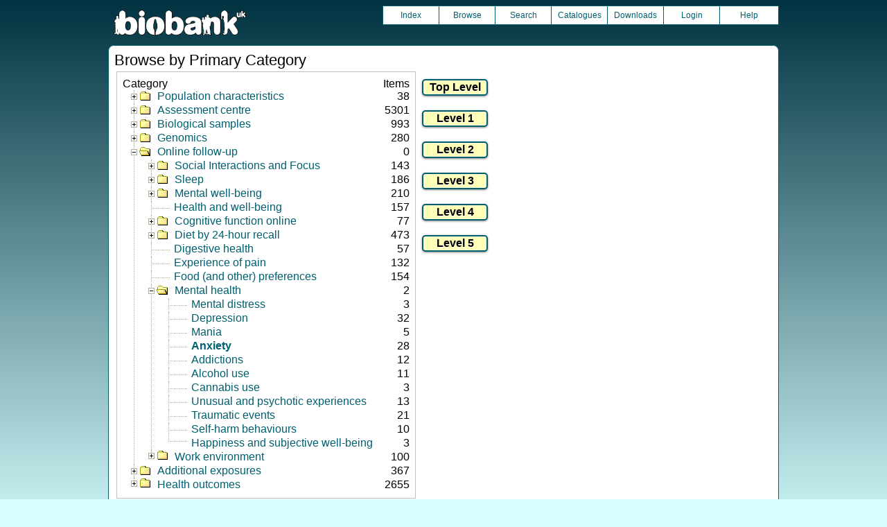

--- FILE ---
content_type: text/css
request_url: https://biobank.ndph.ox.ac.uk/crystal/crystal_print.css
body_size: 461
content:
body
        {
        font-family: Arial, Verdana, sans-serif;
        background-color: #ffffff;
        padding: 0em;
        margin: 0em;
        }

a
        {
        text-decoration: none;
	color: #000000;
        }  

ul.topmenu
	{
	display: none;
	}

span.screentitle
	{
	font-size: 140%; 
	text-align: left;
	}

span.catchphrase
	{
	display: none;
	}


table.wrapper
	{
	border-width: 0px;
	border-spacing: 0px;
	border-style: none;
	border-collapse: collapse;
	}

table.listing
	{
	border: 1px solid #B0B0B0;
	border-collapse: collapse;
	}

th.int
	{
	border: solid 1px #B0B0B0;
	text-align: right;
	white-space: nowrap;
	}

th.txt
	{
	border: solid 1px #B0B0B0;
	text-align: left;
	white-space: nowrap;
	}


td.int
	{
	border: solid 1px #B0B0B0;
	text-align: right;
	vertical-align: top;
	padding: 2px;
	}

td.txt
	{
	border: solid 1px #B0B0B0;
	text-align: left;
	vertical-align: top;
	padding: 2px;
	}

td.int_blu
	{
	border: solid 1px #B0B0B0;
	text-align: right;
	vertical-align: top;
	padding: 2px;
	}

td.txt_blu
	{
	border: solid 1px #B0B0B0;
	text-align: left;
	vertical-align: top;
	padding: 2px;
	}

td.spacer
	{
	border-width: 0px;
	}


/*  HIDE TAB NAVIGATION LIST AND DO NOTUSER ANY OTHER STYLES */


.tabbernav {
 display:none;
}
